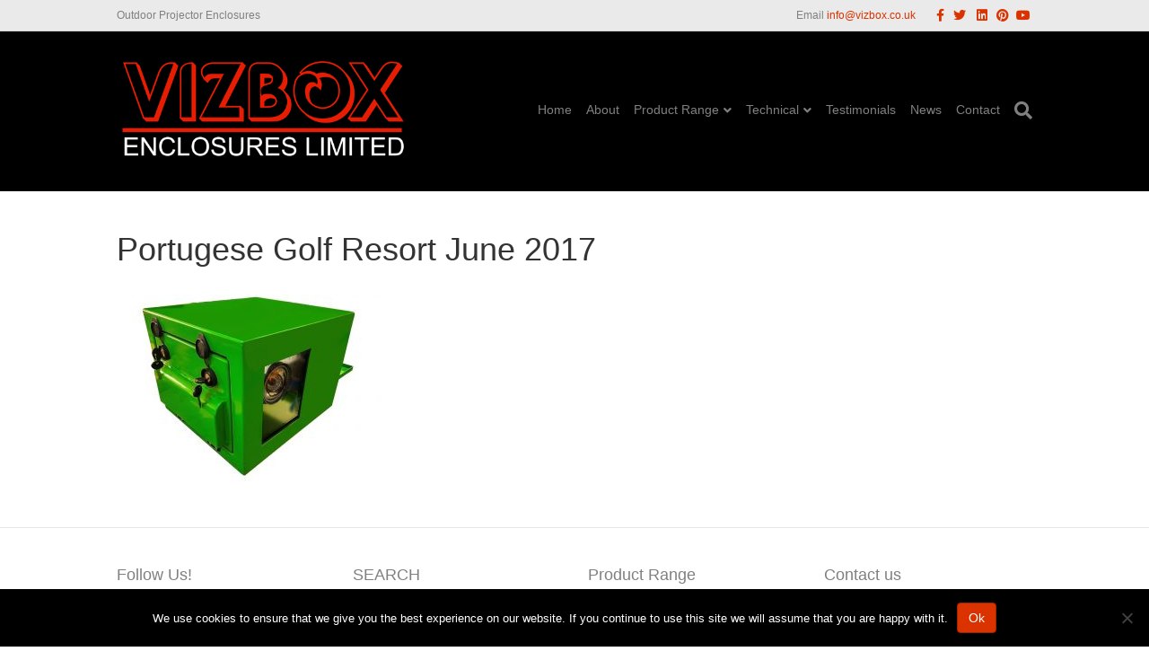

--- FILE ---
content_type: text/html; charset=UTF-8
request_url: https://www.projector-enclosures.co.uk/vizbox-enclosure-product-range/portugese-golf-resort-june-2017/
body_size: 56188
content:
<!DOCTYPE html>
<html dir="ltr" lang="en-US">
<head>
<meta charset="UTF-8" />
<meta name='viewport' content='width=device-width, initial-scale=1.0' />
<meta http-equiv='X-UA-Compatible' content='IE=edge' />
<link rel="profile" href="https://gmpg.org/xfn/11" />
<title>Portugese Golf Resort June 2017 | outdoor projector enclosures</title>
	<style>img:is([sizes="auto" i], [sizes^="auto," i]) { contain-intrinsic-size: 3000px 1500px }</style>
	
		<!-- All in One SEO 4.8.1.1 - aioseo.com -->
	<meta name="robots" content="max-image-preview:large" />
	<link rel="canonical" href="https://www.projector-enclosures.co.uk/vizbox-enclosure-product-range/portugese-golf-resort-june-2017/" />
	<meta name="generator" content="All in One SEO (AIOSEO) 4.8.1.1" />
		<script type="application/ld+json" class="aioseo-schema">
			{"@context":"https:\/\/schema.org","@graph":[{"@type":"BreadcrumbList","@id":"https:\/\/www.projector-enclosures.co.uk\/vizbox-enclosure-product-range\/portugese-golf-resort-june-2017\/#breadcrumblist","itemListElement":[{"@type":"ListItem","@id":"https:\/\/www.projector-enclosures.co.uk\/#listItem","position":1,"name":"Home","item":"https:\/\/www.projector-enclosures.co.uk\/","nextItem":{"@type":"ListItem","@id":"https:\/\/www.projector-enclosures.co.uk\/vizbox-enclosure-product-range\/portugese-golf-resort-june-2017\/#listItem","name":"Portugese Golf Resort June 2017"}},{"@type":"ListItem","@id":"https:\/\/www.projector-enclosures.co.uk\/vizbox-enclosure-product-range\/portugese-golf-resort-june-2017\/#listItem","position":2,"name":"Portugese Golf Resort June 2017","previousItem":{"@type":"ListItem","@id":"https:\/\/www.projector-enclosures.co.uk\/#listItem","name":"Home"}}]},{"@type":"ItemPage","@id":"https:\/\/www.projector-enclosures.co.uk\/vizbox-enclosure-product-range\/portugese-golf-resort-june-2017\/#itempage","url":"https:\/\/www.projector-enclosures.co.uk\/vizbox-enclosure-product-range\/portugese-golf-resort-june-2017\/","name":"Portugese Golf Resort June 2017 | outdoor projector enclosures","inLanguage":"en-US","isPartOf":{"@id":"https:\/\/www.projector-enclosures.co.uk\/#website"},"breadcrumb":{"@id":"https:\/\/www.projector-enclosures.co.uk\/vizbox-enclosure-product-range\/portugese-golf-resort-june-2017\/#breadcrumblist"},"author":{"@id":"https:\/\/www.projector-enclosures.co.uk\/author\/luna\/#author"},"creator":{"@id":"https:\/\/www.projector-enclosures.co.uk\/author\/luna\/#author"},"datePublished":"2018-03-15T23:03:43+00:00","dateModified":"2018-04-08T21:26:27+00:00"},{"@type":"Organization","@id":"https:\/\/www.projector-enclosures.co.uk\/#organization","name":"Vizbox Enclosures Limited","description":"Outdoor Projector Enclosures","url":"https:\/\/www.projector-enclosures.co.uk\/"},{"@type":"Person","@id":"https:\/\/www.projector-enclosures.co.uk\/author\/luna\/#author","url":"https:\/\/www.projector-enclosures.co.uk\/author\/luna\/","name":"Suzi Powell","image":{"@type":"ImageObject","@id":"https:\/\/www.projector-enclosures.co.uk\/vizbox-enclosure-product-range\/portugese-golf-resort-june-2017\/#authorImage","url":"https:\/\/secure.gravatar.com\/avatar\/e0c0f3ec345b72fa126df86f08e54ca67922abfb3b85afa3542bd91172d4b44b?s=96&d=mm&r=g","width":96,"height":96,"caption":"Suzi Powell"}},{"@type":"WebSite","@id":"https:\/\/www.projector-enclosures.co.uk\/#website","url":"https:\/\/www.projector-enclosures.co.uk\/","name":"Vizbox Enclosures Limited","description":"Outdoor Projector Enclosures","inLanguage":"en-US","publisher":{"@id":"https:\/\/www.projector-enclosures.co.uk\/#organization"}}]}
		</script>
		<!-- All in One SEO -->

<link rel="alternate" type="application/rss+xml" title="Vizbox Enclosures Limited &raquo; Feed" href="https://www.projector-enclosures.co.uk/feed/" />
<script type="text/javascript">
/* <![CDATA[ */
window._wpemojiSettings = {"baseUrl":"https:\/\/s.w.org\/images\/core\/emoji\/16.0.1\/72x72\/","ext":".png","svgUrl":"https:\/\/s.w.org\/images\/core\/emoji\/16.0.1\/svg\/","svgExt":".svg","source":{"concatemoji":"https:\/\/www.projector-enclosures.co.uk\/wp-includes\/js\/wp-emoji-release.min.js?ver=e75c71b07215721c99d415021eb2d633"}};
/*! This file is auto-generated */
!function(s,n){var o,i,e;function c(e){try{var t={supportTests:e,timestamp:(new Date).valueOf()};sessionStorage.setItem(o,JSON.stringify(t))}catch(e){}}function p(e,t,n){e.clearRect(0,0,e.canvas.width,e.canvas.height),e.fillText(t,0,0);var t=new Uint32Array(e.getImageData(0,0,e.canvas.width,e.canvas.height).data),a=(e.clearRect(0,0,e.canvas.width,e.canvas.height),e.fillText(n,0,0),new Uint32Array(e.getImageData(0,0,e.canvas.width,e.canvas.height).data));return t.every(function(e,t){return e===a[t]})}function u(e,t){e.clearRect(0,0,e.canvas.width,e.canvas.height),e.fillText(t,0,0);for(var n=e.getImageData(16,16,1,1),a=0;a<n.data.length;a++)if(0!==n.data[a])return!1;return!0}function f(e,t,n,a){switch(t){case"flag":return n(e,"\ud83c\udff3\ufe0f\u200d\u26a7\ufe0f","\ud83c\udff3\ufe0f\u200b\u26a7\ufe0f")?!1:!n(e,"\ud83c\udde8\ud83c\uddf6","\ud83c\udde8\u200b\ud83c\uddf6")&&!n(e,"\ud83c\udff4\udb40\udc67\udb40\udc62\udb40\udc65\udb40\udc6e\udb40\udc67\udb40\udc7f","\ud83c\udff4\u200b\udb40\udc67\u200b\udb40\udc62\u200b\udb40\udc65\u200b\udb40\udc6e\u200b\udb40\udc67\u200b\udb40\udc7f");case"emoji":return!a(e,"\ud83e\udedf")}return!1}function g(e,t,n,a){var r="undefined"!=typeof WorkerGlobalScope&&self instanceof WorkerGlobalScope?new OffscreenCanvas(300,150):s.createElement("canvas"),o=r.getContext("2d",{willReadFrequently:!0}),i=(o.textBaseline="top",o.font="600 32px Arial",{});return e.forEach(function(e){i[e]=t(o,e,n,a)}),i}function t(e){var t=s.createElement("script");t.src=e,t.defer=!0,s.head.appendChild(t)}"undefined"!=typeof Promise&&(o="wpEmojiSettingsSupports",i=["flag","emoji"],n.supports={everything:!0,everythingExceptFlag:!0},e=new Promise(function(e){s.addEventListener("DOMContentLoaded",e,{once:!0})}),new Promise(function(t){var n=function(){try{var e=JSON.parse(sessionStorage.getItem(o));if("object"==typeof e&&"number"==typeof e.timestamp&&(new Date).valueOf()<e.timestamp+604800&&"object"==typeof e.supportTests)return e.supportTests}catch(e){}return null}();if(!n){if("undefined"!=typeof Worker&&"undefined"!=typeof OffscreenCanvas&&"undefined"!=typeof URL&&URL.createObjectURL&&"undefined"!=typeof Blob)try{var e="postMessage("+g.toString()+"("+[JSON.stringify(i),f.toString(),p.toString(),u.toString()].join(",")+"));",a=new Blob([e],{type:"text/javascript"}),r=new Worker(URL.createObjectURL(a),{name:"wpTestEmojiSupports"});return void(r.onmessage=function(e){c(n=e.data),r.terminate(),t(n)})}catch(e){}c(n=g(i,f,p,u))}t(n)}).then(function(e){for(var t in e)n.supports[t]=e[t],n.supports.everything=n.supports.everything&&n.supports[t],"flag"!==t&&(n.supports.everythingExceptFlag=n.supports.everythingExceptFlag&&n.supports[t]);n.supports.everythingExceptFlag=n.supports.everythingExceptFlag&&!n.supports.flag,n.DOMReady=!1,n.readyCallback=function(){n.DOMReady=!0}}).then(function(){return e}).then(function(){var e;n.supports.everything||(n.readyCallback(),(e=n.source||{}).concatemoji?t(e.concatemoji):e.wpemoji&&e.twemoji&&(t(e.twemoji),t(e.wpemoji)))}))}((window,document),window._wpemojiSettings);
/* ]]> */
</script>
<link rel='stylesheet' id='cuar.frontend-css' href='https://www.projector-enclosures.co.uk/wp-content/plugins/customer-area/skins/frontend/master-dark/assets/css/styles.min.css?ver=7.10.6' type='text/css' media='all' />
<style id='wp-emoji-styles-inline-css' type='text/css'>

	img.wp-smiley, img.emoji {
		display: inline !important;
		border: none !important;
		box-shadow: none !important;
		height: 1em !important;
		width: 1em !important;
		margin: 0 0.07em !important;
		vertical-align: -0.1em !important;
		background: none !important;
		padding: 0 !important;
	}
</style>
<link rel='stylesheet' id='wp-block-library-css' href='https://www.projector-enclosures.co.uk/wp-includes/css/dist/block-library/style.min.css?ver=e75c71b07215721c99d415021eb2d633' type='text/css' media='all' />
<style id='wp-block-library-theme-inline-css' type='text/css'>
.wp-block-audio :where(figcaption){color:#555;font-size:13px;text-align:center}.is-dark-theme .wp-block-audio :where(figcaption){color:#ffffffa6}.wp-block-audio{margin:0 0 1em}.wp-block-code{border:1px solid #ccc;border-radius:4px;font-family:Menlo,Consolas,monaco,monospace;padding:.8em 1em}.wp-block-embed :where(figcaption){color:#555;font-size:13px;text-align:center}.is-dark-theme .wp-block-embed :where(figcaption){color:#ffffffa6}.wp-block-embed{margin:0 0 1em}.blocks-gallery-caption{color:#555;font-size:13px;text-align:center}.is-dark-theme .blocks-gallery-caption{color:#ffffffa6}:root :where(.wp-block-image figcaption){color:#555;font-size:13px;text-align:center}.is-dark-theme :root :where(.wp-block-image figcaption){color:#ffffffa6}.wp-block-image{margin:0 0 1em}.wp-block-pullquote{border-bottom:4px solid;border-top:4px solid;color:currentColor;margin-bottom:1.75em}.wp-block-pullquote cite,.wp-block-pullquote footer,.wp-block-pullquote__citation{color:currentColor;font-size:.8125em;font-style:normal;text-transform:uppercase}.wp-block-quote{border-left:.25em solid;margin:0 0 1.75em;padding-left:1em}.wp-block-quote cite,.wp-block-quote footer{color:currentColor;font-size:.8125em;font-style:normal;position:relative}.wp-block-quote:where(.has-text-align-right){border-left:none;border-right:.25em solid;padding-left:0;padding-right:1em}.wp-block-quote:where(.has-text-align-center){border:none;padding-left:0}.wp-block-quote.is-large,.wp-block-quote.is-style-large,.wp-block-quote:where(.is-style-plain){border:none}.wp-block-search .wp-block-search__label{font-weight:700}.wp-block-search__button{border:1px solid #ccc;padding:.375em .625em}:where(.wp-block-group.has-background){padding:1.25em 2.375em}.wp-block-separator.has-css-opacity{opacity:.4}.wp-block-separator{border:none;border-bottom:2px solid;margin-left:auto;margin-right:auto}.wp-block-separator.has-alpha-channel-opacity{opacity:1}.wp-block-separator:not(.is-style-wide):not(.is-style-dots){width:100px}.wp-block-separator.has-background:not(.is-style-dots){border-bottom:none;height:1px}.wp-block-separator.has-background:not(.is-style-wide):not(.is-style-dots){height:2px}.wp-block-table{margin:0 0 1em}.wp-block-table td,.wp-block-table th{word-break:normal}.wp-block-table :where(figcaption){color:#555;font-size:13px;text-align:center}.is-dark-theme .wp-block-table :where(figcaption){color:#ffffffa6}.wp-block-video :where(figcaption){color:#555;font-size:13px;text-align:center}.is-dark-theme .wp-block-video :where(figcaption){color:#ffffffa6}.wp-block-video{margin:0 0 1em}:root :where(.wp-block-template-part.has-background){margin-bottom:0;margin-top:0;padding:1.25em 2.375em}
</style>
<style id='classic-theme-styles-inline-css' type='text/css'>
/*! This file is auto-generated */
.wp-block-button__link{color:#fff;background-color:#32373c;border-radius:9999px;box-shadow:none;text-decoration:none;padding:calc(.667em + 2px) calc(1.333em + 2px);font-size:1.125em}.wp-block-file__button{background:#32373c;color:#fff;text-decoration:none}
</style>
<style id='global-styles-inline-css' type='text/css'>
:root{--wp--preset--aspect-ratio--square: 1;--wp--preset--aspect-ratio--4-3: 4/3;--wp--preset--aspect-ratio--3-4: 3/4;--wp--preset--aspect-ratio--3-2: 3/2;--wp--preset--aspect-ratio--2-3: 2/3;--wp--preset--aspect-ratio--16-9: 16/9;--wp--preset--aspect-ratio--9-16: 9/16;--wp--preset--color--black: #000000;--wp--preset--color--cyan-bluish-gray: #abb8c3;--wp--preset--color--white: #ffffff;--wp--preset--color--pale-pink: #f78da7;--wp--preset--color--vivid-red: #cf2e2e;--wp--preset--color--luminous-vivid-orange: #ff6900;--wp--preset--color--luminous-vivid-amber: #fcb900;--wp--preset--color--light-green-cyan: #7bdcb5;--wp--preset--color--vivid-green-cyan: #00d084;--wp--preset--color--pale-cyan-blue: #8ed1fc;--wp--preset--color--vivid-cyan-blue: #0693e3;--wp--preset--color--vivid-purple: #9b51e0;--wp--preset--gradient--vivid-cyan-blue-to-vivid-purple: linear-gradient(135deg,rgba(6,147,227,1) 0%,rgb(155,81,224) 100%);--wp--preset--gradient--light-green-cyan-to-vivid-green-cyan: linear-gradient(135deg,rgb(122,220,180) 0%,rgb(0,208,130) 100%);--wp--preset--gradient--luminous-vivid-amber-to-luminous-vivid-orange: linear-gradient(135deg,rgba(252,185,0,1) 0%,rgba(255,105,0,1) 100%);--wp--preset--gradient--luminous-vivid-orange-to-vivid-red: linear-gradient(135deg,rgba(255,105,0,1) 0%,rgb(207,46,46) 100%);--wp--preset--gradient--very-light-gray-to-cyan-bluish-gray: linear-gradient(135deg,rgb(238,238,238) 0%,rgb(169,184,195) 100%);--wp--preset--gradient--cool-to-warm-spectrum: linear-gradient(135deg,rgb(74,234,220) 0%,rgb(151,120,209) 20%,rgb(207,42,186) 40%,rgb(238,44,130) 60%,rgb(251,105,98) 80%,rgb(254,248,76) 100%);--wp--preset--gradient--blush-light-purple: linear-gradient(135deg,rgb(255,206,236) 0%,rgb(152,150,240) 100%);--wp--preset--gradient--blush-bordeaux: linear-gradient(135deg,rgb(254,205,165) 0%,rgb(254,45,45) 50%,rgb(107,0,62) 100%);--wp--preset--gradient--luminous-dusk: linear-gradient(135deg,rgb(255,203,112) 0%,rgb(199,81,192) 50%,rgb(65,88,208) 100%);--wp--preset--gradient--pale-ocean: linear-gradient(135deg,rgb(255,245,203) 0%,rgb(182,227,212) 50%,rgb(51,167,181) 100%);--wp--preset--gradient--electric-grass: linear-gradient(135deg,rgb(202,248,128) 0%,rgb(113,206,126) 100%);--wp--preset--gradient--midnight: linear-gradient(135deg,rgb(2,3,129) 0%,rgb(40,116,252) 100%);--wp--preset--font-size--small: 13px;--wp--preset--font-size--medium: 20px;--wp--preset--font-size--large: 36px;--wp--preset--font-size--x-large: 42px;--wp--preset--spacing--20: 0.44rem;--wp--preset--spacing--30: 0.67rem;--wp--preset--spacing--40: 1rem;--wp--preset--spacing--50: 1.5rem;--wp--preset--spacing--60: 2.25rem;--wp--preset--spacing--70: 3.38rem;--wp--preset--spacing--80: 5.06rem;--wp--preset--shadow--natural: 6px 6px 9px rgba(0, 0, 0, 0.2);--wp--preset--shadow--deep: 12px 12px 50px rgba(0, 0, 0, 0.4);--wp--preset--shadow--sharp: 6px 6px 0px rgba(0, 0, 0, 0.2);--wp--preset--shadow--outlined: 6px 6px 0px -3px rgba(255, 255, 255, 1), 6px 6px rgba(0, 0, 0, 1);--wp--preset--shadow--crisp: 6px 6px 0px rgba(0, 0, 0, 1);}:where(.is-layout-flex){gap: 0.5em;}:where(.is-layout-grid){gap: 0.5em;}body .is-layout-flex{display: flex;}.is-layout-flex{flex-wrap: wrap;align-items: center;}.is-layout-flex > :is(*, div){margin: 0;}body .is-layout-grid{display: grid;}.is-layout-grid > :is(*, div){margin: 0;}:where(.wp-block-columns.is-layout-flex){gap: 2em;}:where(.wp-block-columns.is-layout-grid){gap: 2em;}:where(.wp-block-post-template.is-layout-flex){gap: 1.25em;}:where(.wp-block-post-template.is-layout-grid){gap: 1.25em;}.has-black-color{color: var(--wp--preset--color--black) !important;}.has-cyan-bluish-gray-color{color: var(--wp--preset--color--cyan-bluish-gray) !important;}.has-white-color{color: var(--wp--preset--color--white) !important;}.has-pale-pink-color{color: var(--wp--preset--color--pale-pink) !important;}.has-vivid-red-color{color: var(--wp--preset--color--vivid-red) !important;}.has-luminous-vivid-orange-color{color: var(--wp--preset--color--luminous-vivid-orange) !important;}.has-luminous-vivid-amber-color{color: var(--wp--preset--color--luminous-vivid-amber) !important;}.has-light-green-cyan-color{color: var(--wp--preset--color--light-green-cyan) !important;}.has-vivid-green-cyan-color{color: var(--wp--preset--color--vivid-green-cyan) !important;}.has-pale-cyan-blue-color{color: var(--wp--preset--color--pale-cyan-blue) !important;}.has-vivid-cyan-blue-color{color: var(--wp--preset--color--vivid-cyan-blue) !important;}.has-vivid-purple-color{color: var(--wp--preset--color--vivid-purple) !important;}.has-black-background-color{background-color: var(--wp--preset--color--black) !important;}.has-cyan-bluish-gray-background-color{background-color: var(--wp--preset--color--cyan-bluish-gray) !important;}.has-white-background-color{background-color: var(--wp--preset--color--white) !important;}.has-pale-pink-background-color{background-color: var(--wp--preset--color--pale-pink) !important;}.has-vivid-red-background-color{background-color: var(--wp--preset--color--vivid-red) !important;}.has-luminous-vivid-orange-background-color{background-color: var(--wp--preset--color--luminous-vivid-orange) !important;}.has-luminous-vivid-amber-background-color{background-color: var(--wp--preset--color--luminous-vivid-amber) !important;}.has-light-green-cyan-background-color{background-color: var(--wp--preset--color--light-green-cyan) !important;}.has-vivid-green-cyan-background-color{background-color: var(--wp--preset--color--vivid-green-cyan) !important;}.has-pale-cyan-blue-background-color{background-color: var(--wp--preset--color--pale-cyan-blue) !important;}.has-vivid-cyan-blue-background-color{background-color: var(--wp--preset--color--vivid-cyan-blue) !important;}.has-vivid-purple-background-color{background-color: var(--wp--preset--color--vivid-purple) !important;}.has-black-border-color{border-color: var(--wp--preset--color--black) !important;}.has-cyan-bluish-gray-border-color{border-color: var(--wp--preset--color--cyan-bluish-gray) !important;}.has-white-border-color{border-color: var(--wp--preset--color--white) !important;}.has-pale-pink-border-color{border-color: var(--wp--preset--color--pale-pink) !important;}.has-vivid-red-border-color{border-color: var(--wp--preset--color--vivid-red) !important;}.has-luminous-vivid-orange-border-color{border-color: var(--wp--preset--color--luminous-vivid-orange) !important;}.has-luminous-vivid-amber-border-color{border-color: var(--wp--preset--color--luminous-vivid-amber) !important;}.has-light-green-cyan-border-color{border-color: var(--wp--preset--color--light-green-cyan) !important;}.has-vivid-green-cyan-border-color{border-color: var(--wp--preset--color--vivid-green-cyan) !important;}.has-pale-cyan-blue-border-color{border-color: var(--wp--preset--color--pale-cyan-blue) !important;}.has-vivid-cyan-blue-border-color{border-color: var(--wp--preset--color--vivid-cyan-blue) !important;}.has-vivid-purple-border-color{border-color: var(--wp--preset--color--vivid-purple) !important;}.has-vivid-cyan-blue-to-vivid-purple-gradient-background{background: var(--wp--preset--gradient--vivid-cyan-blue-to-vivid-purple) !important;}.has-light-green-cyan-to-vivid-green-cyan-gradient-background{background: var(--wp--preset--gradient--light-green-cyan-to-vivid-green-cyan) !important;}.has-luminous-vivid-amber-to-luminous-vivid-orange-gradient-background{background: var(--wp--preset--gradient--luminous-vivid-amber-to-luminous-vivid-orange) !important;}.has-luminous-vivid-orange-to-vivid-red-gradient-background{background: var(--wp--preset--gradient--luminous-vivid-orange-to-vivid-red) !important;}.has-very-light-gray-to-cyan-bluish-gray-gradient-background{background: var(--wp--preset--gradient--very-light-gray-to-cyan-bluish-gray) !important;}.has-cool-to-warm-spectrum-gradient-background{background: var(--wp--preset--gradient--cool-to-warm-spectrum) !important;}.has-blush-light-purple-gradient-background{background: var(--wp--preset--gradient--blush-light-purple) !important;}.has-blush-bordeaux-gradient-background{background: var(--wp--preset--gradient--blush-bordeaux) !important;}.has-luminous-dusk-gradient-background{background: var(--wp--preset--gradient--luminous-dusk) !important;}.has-pale-ocean-gradient-background{background: var(--wp--preset--gradient--pale-ocean) !important;}.has-electric-grass-gradient-background{background: var(--wp--preset--gradient--electric-grass) !important;}.has-midnight-gradient-background{background: var(--wp--preset--gradient--midnight) !important;}.has-small-font-size{font-size: var(--wp--preset--font-size--small) !important;}.has-medium-font-size{font-size: var(--wp--preset--font-size--medium) !important;}.has-large-font-size{font-size: var(--wp--preset--font-size--large) !important;}.has-x-large-font-size{font-size: var(--wp--preset--font-size--x-large) !important;}
:where(.wp-block-post-template.is-layout-flex){gap: 1.25em;}:where(.wp-block-post-template.is-layout-grid){gap: 1.25em;}
:where(.wp-block-columns.is-layout-flex){gap: 2em;}:where(.wp-block-columns.is-layout-grid){gap: 2em;}
:root :where(.wp-block-pullquote){font-size: 1.5em;line-height: 1.6;}
</style>
<link rel='stylesheet' id='cookie-notice-front-css' href='https://www.projector-enclosures.co.uk/wp-content/plugins/cookie-notice/css/front.min.css?ver=2.5.7' type='text/css' media='all' />
<link rel='stylesheet' id='bbhf-style-css' href='https://www.projector-enclosures.co.uk/wp-content/plugins/bb-header-footer/assets/css/bb-header-footer.css?ver=1.2.3' type='text/css' media='all' />
<link rel='stylesheet' id='jquery-magnificpopup-css' href='https://www.projector-enclosures.co.uk/wp-content/plugins/bb-plugin/css/jquery.magnificpopup.min.css?ver=2.4.1.3' type='text/css' media='all' />
<link rel='stylesheet' id='font-awesome-5-css' href='https://www.projector-enclosures.co.uk/wp-content/plugins/bb-plugin/fonts/fontawesome/5.15.1/css/all.min.css?ver=2.4.1.3' type='text/css' media='all' />
<link rel='stylesheet' id='bootstrap-css' href='https://www.projector-enclosures.co.uk/wp-content/themes/bb-theme/css/bootstrap.min.css?ver=1.7.5' type='text/css' media='all' />
<link rel='stylesheet' id='fl-automator-skin-css' href='https://www.projector-enclosures.co.uk/wp-content/uploads/bb-theme/skin-68121238d392a.css?ver=1.7.5' type='text/css' media='all' />
<link rel='stylesheet' id='fl-child-theme-css' href='https://www.projector-enclosures.co.uk/wp-content/themes/bb-theme-child/style.css?ver=e75c71b07215721c99d415021eb2d633' type='text/css' media='all' />
<script type="text/javascript" id="cookie-notice-front-js-before">
/* <![CDATA[ */
var cnArgs = {"ajaxUrl":"https:\/\/www.projector-enclosures.co.uk\/wp-admin\/admin-ajax.php","nonce":"873f10965f","hideEffect":"fade","position":"bottom","onScroll":false,"onScrollOffset":100,"onClick":false,"cookieName":"cookie_notice_accepted","cookieTime":2592000,"cookieTimeRejected":2592000,"globalCookie":false,"redirection":false,"cache":false,"revokeCookies":false,"revokeCookiesOpt":"automatic"};
/* ]]> */
</script>
<script type="text/javascript" src="https://www.projector-enclosures.co.uk/wp-content/plugins/cookie-notice/js/front.min.js?ver=2.5.7" id="cookie-notice-front-js"></script>
<script type="text/javascript" id="jquery-core-js-extra">
/* <![CDATA[ */
var uabb = {"ajax_url":"https:\/\/www.projector-enclosures.co.uk\/wp-admin\/admin-ajax.php"};
/* ]]> */
</script>
<script type="text/javascript" src="https://www.projector-enclosures.co.uk/wp-includes/js/jquery/jquery.min.js?ver=3.7.1" id="jquery-core-js"></script>
<script type="text/javascript" src="https://www.projector-enclosures.co.uk/wp-includes/js/jquery/jquery-migrate.min.js?ver=3.4.1" id="jquery-migrate-js"></script>
<link rel="https://api.w.org/" href="https://www.projector-enclosures.co.uk/wp-json/" /><link rel="alternate" title="JSON" type="application/json" href="https://www.projector-enclosures.co.uk/wp-json/wp/v2/media/693" /><link rel="EditURI" type="application/rsd+xml" title="RSD" href="https://www.projector-enclosures.co.uk/xmlrpc.php?rsd" />

<link rel='shortlink' href='https://www.projector-enclosures.co.uk/?p=693' />
<link rel="alternate" title="oEmbed (JSON)" type="application/json+oembed" href="https://www.projector-enclosures.co.uk/wp-json/oembed/1.0/embed?url=https%3A%2F%2Fwww.projector-enclosures.co.uk%2Fvizbox-enclosure-product-range%2Fportugese-golf-resort-june-2017%2F" />
<link rel="alternate" title="oEmbed (XML)" type="text/xml+oembed" href="https://www.projector-enclosures.co.uk/wp-json/oembed/1.0/embed?url=https%3A%2F%2Fwww.projector-enclosures.co.uk%2Fvizbox-enclosure-product-range%2Fportugese-golf-resort-june-2017%2F&#038;format=xml" />
<script type="text/javascript">
(function(url){
	if(/(?:Chrome\/26\.0\.1410\.63 Safari\/537\.31|WordfenceTestMonBot)/.test(navigator.userAgent)){ return; }
	var addEvent = function(evt, handler) {
		if (window.addEventListener) {
			document.addEventListener(evt, handler, false);
		} else if (window.attachEvent) {
			document.attachEvent('on' + evt, handler);
		}
	};
	var removeEvent = function(evt, handler) {
		if (window.removeEventListener) {
			document.removeEventListener(evt, handler, false);
		} else if (window.detachEvent) {
			document.detachEvent('on' + evt, handler);
		}
	};
	var evts = 'contextmenu dblclick drag dragend dragenter dragleave dragover dragstart drop keydown keypress keyup mousedown mousemove mouseout mouseover mouseup mousewheel scroll'.split(' ');
	var logHuman = function() {
		if (window.wfLogHumanRan) { return; }
		window.wfLogHumanRan = true;
		var wfscr = document.createElement('script');
		wfscr.type = 'text/javascript';
		wfscr.async = true;
		wfscr.src = url + '&r=' + Math.random();
		(document.getElementsByTagName('head')[0]||document.getElementsByTagName('body')[0]).appendChild(wfscr);
		for (var i = 0; i < evts.length; i++) {
			removeEvent(evts[i], logHuman);
		}
	};
	for (var i = 0; i < evts.length; i++) {
		addEvent(evts[i], logHuman);
	}
})('//www.projector-enclosures.co.uk/?wordfence_lh=1&hid=C36E3898F0FB9139F3B2DF542A2A98B6');
</script><link rel="icon" href="https://www.projector-enclosures.co.uk/wp-content/uploads/2018/03/cropped-favison-on-ebf709-32x32.jpg" sizes="32x32" />
<link rel="icon" href="https://www.projector-enclosures.co.uk/wp-content/uploads/2018/03/cropped-favison-on-ebf709-192x192.jpg" sizes="192x192" />
<link rel="apple-touch-icon" href="https://www.projector-enclosures.co.uk/wp-content/uploads/2018/03/cropped-favison-on-ebf709-180x180.jpg" />
<meta name="msapplication-TileImage" content="https://www.projector-enclosures.co.uk/wp-content/uploads/2018/03/cropped-favison-on-ebf709-270x270.jpg" />
		<style type="text/css" id="wp-custom-css">
			.fl-block-overlay-active .fl-row-content {
  z-index: 100007 !important;
}		</style>
		</head>
<body data-rsssl=1 class="attachment wp-singular attachment-template-default attachmentid-693 attachment-jpeg wp-theme-bb-theme wp-child-theme-bb-theme-child cookies-not-set customer-area-active dhf-template-beaver-builder-theme dhf-stylesheet-bb-theme-child fl-framework-bootstrap fl-preset-default fl-full-width fl-scroll-to-top fl-search-active fl-submenu-indicator fl-submenu-toggle fl-nav-collapse-menu" itemscope="itemscope" itemtype="https://schema.org/WebPage">
<a aria-label="Skip to content" class="fl-screen-reader-text" href="#fl-main-content">Skip to content</a><div class="fl-page">
	<header class="fl-page-header fl-page-header-fixed fl-page-nav-right fl-page-nav-toggle-icon fl-page-nav-toggle-visible-medium-mobile"  role="banner">
	<div class="fl-page-header-wrap">
		<div class="fl-page-header-container container">
			<div class="fl-page-header-row row">
				<div class="col-sm-12 col-md-3 fl-page-logo-wrap">
					<div class="fl-page-header-logo">
						<a href="https://www.projector-enclosures.co.uk/"><img data-no-lazy="1" class="fl-logo-img" itemscope itemtype="https://schema.org/ImageObject" src="https://www.projector-enclosures.co.uk/wp-content/uploads/2018/03/logo-white-500-wide-300dpi.png" data-retina="" title="" alt="Vizbox Enclosures Limited" /><meta itemprop="name" content="Vizbox Enclosures Limited" /></a>
					</div>
				</div>
				<div class="col-sm-12 col-md-9 fl-page-fixed-nav-wrap">
					<div class="fl-page-nav-wrap">
						<nav class="fl-page-nav fl-nav navbar navbar-default navbar-expand-md" aria-label="Header Menu" role="navigation">
							<button type="button" class="navbar-toggle navbar-toggler" data-toggle="collapse" data-target=".fl-page-nav-collapse">
								<span><i class="fas fa-bars" aria-hidden="true"></i><span class="sr-only">Menu</span></span>
							</button>
							<div class="fl-page-nav-collapse collapse navbar-collapse">
								<ul id="menu-menu-1" class="nav navbar-nav navbar-right menu fl-theme-menu"><li id="menu-item-44" class="menu-item menu-item-type-custom menu-item-object-custom menu-item-home menu-item-44 nav-item"><a href="https://www.projector-enclosures.co.uk/" class="nav-link">Home</a></li>
<li id="menu-item-133" class="menu-item menu-item-type-post_type menu-item-object-page menu-item-133 nav-item"><a href="https://www.projector-enclosures.co.uk/about-vizbox-enclosures-limited/" class="nav-link">About</a></li>
<li id="menu-item-1548" class="menu-item menu-item-type-post_type menu-item-object-page menu-item-has-children menu-item-1548 nav-item"><a href="https://www.projector-enclosures.co.uk/product-range/" class="nav-link">Product Range</a><div class="fl-submenu-icon-wrap"><span class="fl-submenu-toggle-icon"></span></div>
<ul class="sub-menu">
	<li id="menu-item-1634" class="menu-item menu-item-type-post_type menu-item-object-page menu-item-1634 nav-item"><a href="https://www.projector-enclosures.co.uk/outdoor-projector-enclosures/" class="nav-link">Outdoor Projector Enclosures</a></li>
	<li id="menu-item-1916" class="menu-item menu-item-type-post_type menu-item-object-page menu-item-1916 nav-item"><a href="https://www.projector-enclosures.co.uk/outdoor-projector-cabins/" class="nav-link">Outdoor Projector Cabins</a></li>
	<li id="menu-item-1637" class="menu-item menu-item-type-post_type menu-item-object-page menu-item-1637 nav-item"><a href="https://www.projector-enclosures.co.uk/hazardous-environment-enclosures/" class="nav-link">Hazardous Environment Enclosures</a></li>
	<li id="menu-item-1640" class="menu-item menu-item-type-post_type menu-item-object-page menu-item-1640 nav-item"><a href="https://www.projector-enclosures.co.uk/high-humidity-cave-systems-underground/" class="nav-link">High Humidity – Cave Systems/Underground</a></li>
	<li id="menu-item-1643" class="menu-item menu-item-type-post_type menu-item-object-page menu-item-1643 nav-item"><a href="https://www.projector-enclosures.co.uk/swimming-pool-hydrotherapy-enclosures/" class="nav-link">High Humidity – Swimming Pool / Spa / Hydrotherapy Enclosures</a></li>
	<li id="menu-item-1644" class="menu-item menu-item-type-post_type menu-item-object-page menu-item-1644 nav-item"><a href="https://www.projector-enclosures.co.uk/projector-silencers-quiet-enclosures/" class="nav-link">Projector Silencers / Quiet Enclosures</a></li>
	<li id="menu-item-1641" class="menu-item menu-item-type-post_type menu-item-object-page menu-item-1641 nav-item"><a href="https://www.projector-enclosures.co.uk/vb247-remote-control-system/" class="nav-link">VB247 Remote Control System</a></li>
	<li id="menu-item-1859" class="menu-item menu-item-type-post_type menu-item-object-page menu-item-1859 nav-item"><a href="https://www.projector-enclosures.co.uk/projector-flight-cases/" class="nav-link">Projector Flight Cases</a></li>
	<li id="menu-item-1642" class="menu-item menu-item-type-post_type menu-item-object-page menu-item-1642 nav-item"><a href="https://www.projector-enclosures.co.uk/airfusion-projector-enclosures/" class="nav-link">AirFusion</a></li>
	<li id="menu-item-1639" class="menu-item menu-item-type-post_type menu-item-object-page menu-item-1639 nav-item"><a href="https://www.projector-enclosures.co.uk/projector-cradle-indoor-outdoor/" class="nav-link">Projector Cradles</a></li>
	<li id="menu-item-1645" class="menu-item menu-item-type-post_type menu-item-object-page menu-item-1645 nav-item"><a href="https://www.projector-enclosures.co.uk/projector-trolleys/" class="nav-link">Projector Trolleys</a></li>
	<li id="menu-item-1635" class="menu-item menu-item-type-post_type menu-item-object-page menu-item-1635 nav-item"><a href="https://www.projector-enclosures.co.uk/enclosure-plinths/" class="nav-link">Enclosure Plinths</a></li>
	<li id="menu-item-1646" class="menu-item menu-item-type-post_type menu-item-object-page menu-item-1646 nav-item"><a href="https://www.projector-enclosures.co.uk/outdoor-audio-visual-cabinets/" class="nav-link">Outdoor Audio Visual Cabinets</a></li>
	<li id="menu-item-1860" class="menu-item menu-item-type-post_type menu-item-object-page menu-item-1860 nav-item"><a href="https://www.projector-enclosures.co.uk/projector-flight-cases/" class="nav-link">Projector Flight Cases</a></li>
</ul>
</li>
<li id="menu-item-806" class="menu-item menu-item-type-custom menu-item-object-custom menu-item-has-children menu-item-806 nav-item"><a href="#" class="nav-link">Technical</a><div class="fl-submenu-icon-wrap"><span class="fl-submenu-toggle-icon"></span></div>
<ul class="sub-menu">
	<li id="menu-item-48" class="menu-item menu-item-type-post_type menu-item-object-page menu-item-48 nav-item"><a href="https://www.projector-enclosures.co.uk/media-extras/" class="nav-link">Design Options</a></li>
	<li id="menu-item-1142" class="menu-item menu-item-type-post_type menu-item-object-page menu-item-1142 nav-item"><a href="https://www.projector-enclosures.co.uk/mounting-options/" class="nav-link">Mounting Options</a></li>
	<li id="menu-item-49" class="menu-item menu-item-type-post_type menu-item-object-page menu-item-49 nav-item"><a href="https://www.projector-enclosures.co.uk/about-vizbox-outdoor-enclosures/" class="nav-link">Enclosure Features</a></li>
	<li id="menu-item-126" class="menu-item menu-item-type-post_type menu-item-object-page menu-item-126 nav-item"><a href="https://www.projector-enclosures.co.uk/about-vizbox-outdoor-enclosures/ip-ratings/" class="nav-link">IP Ratings</a></li>
	<li id="menu-item-810" class="menu-item menu-item-type-post_type menu-item-object-page menu-item-810 nav-item"><a href="https://www.projector-enclosures.co.uk/technical-support/" class="nav-link">Technical Support</a></li>
</ul>
</li>
<li id="menu-item-562" class="menu-item menu-item-type-post_type menu-item-object-page menu-item-562 nav-item"><a href="https://www.projector-enclosures.co.uk/client-feedback/" class="nav-link">Testimonials</a></li>
<li id="menu-item-47" class="menu-item menu-item-type-post_type menu-item-object-page menu-item-47 nav-item"><a href="https://www.projector-enclosures.co.uk/news/" class="nav-link">News</a></li>
<li id="menu-item-602" class="menu-item menu-item-type-post_type menu-item-object-page menu-item-602 nav-item"><a href="https://www.projector-enclosures.co.uk/contact-vizbox-enclosures/" class="nav-link">Contact</a></li>
</ul>							</div>
						</nav>
					</div>
				</div>
			</div>
		</div>
	</div>
</header><!-- .fl-page-header-fixed -->
<div class="fl-page-bar">
	<div class="fl-page-bar-container container">
		<div class="fl-page-bar-row row">
			<div class="col-sm-6 col-md-6 text-left clearfix"><div class="fl-page-bar-text fl-page-bar-text-1">Outdoor Projector Enclosures</div></div>			<div class="col-sm-6 col-md-6 text-right clearfix"><div class="fl-page-bar-text fl-page-bar-text-2">Email <a href="mailto:info@vizbox.co.uk">info@vizbox.co.uk</a></div>	<div class="fl-social-icons">
	<a href="https://www.facebook.com/VIZBOXprojectorenclosures" target="_blank" rel="noopener noreferrer"><span class="sr-only">Facebook</span><i aria-hidden="true" class="fab fa-facebook-f mono"></i></a><a href="https://twitter.com/projectorenc" target="_blank" rel="noopener noreferrer"><span class="sr-only">Twitter</span><i aria-hidden="true" class="fab fa-twitter mono"></i></a><a href="https://www.linkedin.com/company/vizbox-enclosures-limited" target="_blank" rel="noopener noreferrer"><span class="sr-only">Linkedin</span><i aria-hidden="true" class="fab fa-linkedin mono"></i></a><a href="https://www.pinterest.co.uk/vizbox/_created/" target="_blank" rel="noopener noreferrer"><span class="sr-only">Pinterest</span><i aria-hidden="true" class="fab fa-pinterest mono"></i></a><a href="https://www.youtube.com/@Projector-enclosuresCoUk/videos" target="_blank" rel="noopener noreferrer"><span class="sr-only">Youtube</span><i aria-hidden="true" class="fab fa-youtube mono"></i></a></div>
</div>		</div>
	</div>
</div><!-- .fl-page-bar -->
<header class="fl-page-header fl-page-header-primary fl-page-nav-right fl-page-nav-toggle-icon fl-page-nav-toggle-visible-medium-mobile" itemscope="itemscope" itemtype="https://schema.org/WPHeader"  role="banner">
	<div class="fl-page-header-wrap">
		<div class="fl-page-header-container container">
			<div class="fl-page-header-row row">
				<div class="col-sm-12 col-md-4 fl-page-header-logo-col">
					<div class="fl-page-header-logo" itemscope="itemscope" itemtype="https://schema.org/Organization">
						<a href="https://www.projector-enclosures.co.uk/" itemprop="url"><img data-no-lazy="1" class="fl-logo-img" itemscope itemtype="https://schema.org/ImageObject" src="https://www.projector-enclosures.co.uk/wp-content/uploads/2018/03/logo-white-500-wide-300dpi.png" data-retina="" title="" alt="Vizbox Enclosures Limited" /><meta itemprop="name" content="Vizbox Enclosures Limited" /></a>
											</div>
				</div>
				<div class="col-sm-12 col-md-8 fl-page-nav-col">
					<div class="fl-page-nav-wrap">
						<nav class="fl-page-nav fl-nav navbar navbar-default navbar-expand-md" aria-label="Header Menu" itemscope="itemscope" itemtype="https://schema.org/SiteNavigationElement" role="navigation">
							<button type="button" class="navbar-toggle navbar-toggler" data-toggle="collapse" data-target=".fl-page-nav-collapse">
								<span><i class="fas fa-bars" aria-hidden="true"></i><span class="sr-only">Menu</span></span>
							</button>
							<div class="fl-page-nav-collapse collapse navbar-collapse">
								<div class="fl-page-nav-search">
	<a href="javascript:void(0);" class="fas fa-search" aria-label="Search" aria-expanded="false" aria-haspopup="true" id='flsearchform'></a>
	<form method="get" role="search" aria-label="Search" action="https://www.projector-enclosures.co.uk/" title="Type and press Enter to search.">
		<input type="search" class="fl-search-input form-control" name="s" placeholder="Search" value="" aria-labelledby="flsearchform" />
	</form>
</div>
<ul id="menu-menu-2" class="nav navbar-nav navbar-right menu fl-theme-menu"><li class="menu-item menu-item-type-custom menu-item-object-custom menu-item-home menu-item-44 nav-item"><a href="https://www.projector-enclosures.co.uk/" class="nav-link">Home</a></li>
<li class="menu-item menu-item-type-post_type menu-item-object-page menu-item-133 nav-item"><a href="https://www.projector-enclosures.co.uk/about-vizbox-enclosures-limited/" class="nav-link">About</a></li>
<li class="menu-item menu-item-type-post_type menu-item-object-page menu-item-has-children menu-item-1548 nav-item"><a href="https://www.projector-enclosures.co.uk/product-range/" class="nav-link">Product Range</a><div class="fl-submenu-icon-wrap"><span class="fl-submenu-toggle-icon"></span></div>
<ul class="sub-menu">
	<li class="menu-item menu-item-type-post_type menu-item-object-page menu-item-1634 nav-item"><a href="https://www.projector-enclosures.co.uk/outdoor-projector-enclosures/" class="nav-link">Outdoor Projector Enclosures</a></li>
	<li class="menu-item menu-item-type-post_type menu-item-object-page menu-item-1916 nav-item"><a href="https://www.projector-enclosures.co.uk/outdoor-projector-cabins/" class="nav-link">Outdoor Projector Cabins</a></li>
	<li class="menu-item menu-item-type-post_type menu-item-object-page menu-item-1637 nav-item"><a href="https://www.projector-enclosures.co.uk/hazardous-environment-enclosures/" class="nav-link">Hazardous Environment Enclosures</a></li>
	<li class="menu-item menu-item-type-post_type menu-item-object-page menu-item-1640 nav-item"><a href="https://www.projector-enclosures.co.uk/high-humidity-cave-systems-underground/" class="nav-link">High Humidity – Cave Systems/Underground</a></li>
	<li class="menu-item menu-item-type-post_type menu-item-object-page menu-item-1643 nav-item"><a href="https://www.projector-enclosures.co.uk/swimming-pool-hydrotherapy-enclosures/" class="nav-link">High Humidity – Swimming Pool / Spa / Hydrotherapy Enclosures</a></li>
	<li class="menu-item menu-item-type-post_type menu-item-object-page menu-item-1644 nav-item"><a href="https://www.projector-enclosures.co.uk/projector-silencers-quiet-enclosures/" class="nav-link">Projector Silencers / Quiet Enclosures</a></li>
	<li class="menu-item menu-item-type-post_type menu-item-object-page menu-item-1641 nav-item"><a href="https://www.projector-enclosures.co.uk/vb247-remote-control-system/" class="nav-link">VB247 Remote Control System</a></li>
	<li class="menu-item menu-item-type-post_type menu-item-object-page menu-item-1859 nav-item"><a href="https://www.projector-enclosures.co.uk/projector-flight-cases/" class="nav-link">Projector Flight Cases</a></li>
	<li class="menu-item menu-item-type-post_type menu-item-object-page menu-item-1642 nav-item"><a href="https://www.projector-enclosures.co.uk/airfusion-projector-enclosures/" class="nav-link">AirFusion</a></li>
	<li class="menu-item menu-item-type-post_type menu-item-object-page menu-item-1639 nav-item"><a href="https://www.projector-enclosures.co.uk/projector-cradle-indoor-outdoor/" class="nav-link">Projector Cradles</a></li>
	<li class="menu-item menu-item-type-post_type menu-item-object-page menu-item-1645 nav-item"><a href="https://www.projector-enclosures.co.uk/projector-trolleys/" class="nav-link">Projector Trolleys</a></li>
	<li class="menu-item menu-item-type-post_type menu-item-object-page menu-item-1635 nav-item"><a href="https://www.projector-enclosures.co.uk/enclosure-plinths/" class="nav-link">Enclosure Plinths</a></li>
	<li class="menu-item menu-item-type-post_type menu-item-object-page menu-item-1646 nav-item"><a href="https://www.projector-enclosures.co.uk/outdoor-audio-visual-cabinets/" class="nav-link">Outdoor Audio Visual Cabinets</a></li>
	<li class="menu-item menu-item-type-post_type menu-item-object-page menu-item-1860 nav-item"><a href="https://www.projector-enclosures.co.uk/projector-flight-cases/" class="nav-link">Projector Flight Cases</a></li>
</ul>
</li>
<li class="menu-item menu-item-type-custom menu-item-object-custom menu-item-has-children menu-item-806 nav-item"><a href="#" class="nav-link">Technical</a><div class="fl-submenu-icon-wrap"><span class="fl-submenu-toggle-icon"></span></div>
<ul class="sub-menu">
	<li class="menu-item menu-item-type-post_type menu-item-object-page menu-item-48 nav-item"><a href="https://www.projector-enclosures.co.uk/media-extras/" class="nav-link">Design Options</a></li>
	<li class="menu-item menu-item-type-post_type menu-item-object-page menu-item-1142 nav-item"><a href="https://www.projector-enclosures.co.uk/mounting-options/" class="nav-link">Mounting Options</a></li>
	<li class="menu-item menu-item-type-post_type menu-item-object-page menu-item-49 nav-item"><a href="https://www.projector-enclosures.co.uk/about-vizbox-outdoor-enclosures/" class="nav-link">Enclosure Features</a></li>
	<li class="menu-item menu-item-type-post_type menu-item-object-page menu-item-126 nav-item"><a href="https://www.projector-enclosures.co.uk/about-vizbox-outdoor-enclosures/ip-ratings/" class="nav-link">IP Ratings</a></li>
	<li class="menu-item menu-item-type-post_type menu-item-object-page menu-item-810 nav-item"><a href="https://www.projector-enclosures.co.uk/technical-support/" class="nav-link">Technical Support</a></li>
</ul>
</li>
<li class="menu-item menu-item-type-post_type menu-item-object-page menu-item-562 nav-item"><a href="https://www.projector-enclosures.co.uk/client-feedback/" class="nav-link">Testimonials</a></li>
<li class="menu-item menu-item-type-post_type menu-item-object-page menu-item-47 nav-item"><a href="https://www.projector-enclosures.co.uk/news/" class="nav-link">News</a></li>
<li class="menu-item menu-item-type-post_type menu-item-object-page menu-item-602 nav-item"><a href="https://www.projector-enclosures.co.uk/contact-vizbox-enclosures/" class="nav-link">Contact</a></li>
</ul>							</div>
						</nav>
					</div>
				</div>
			</div>
		</div>
	</div>
</header><!-- .fl-page-header -->
	<div id="fl-main-content" class="fl-page-content" itemprop="mainContentOfPage" role="main">

		
<div class="fl-content-full container">
	<div class="row">
		<div class="fl-content col-md-12">
			<article class="fl-post post-693 attachment type-attachment status-inherit hentry" id="fl-post-693" itemscope="itemscope" itemtype="https://schema.org/CreativeWork">

		<header class="fl-post-header" role="banner">
		<h1 class="fl-post-title" itemprop="headline">Portugese Golf Resort June 2017</h1>
			</header><!-- .fl-post-header -->
			<div class="fl-post-content clearfix" itemprop="text">
		<p class="attachment"><a href='https://www.projector-enclosures.co.uk/wp-content/uploads/2018/03/Portugese-Golf-Resort-June-2017.jpg'><img fetchpriority="high" decoding="async" width="300" height="209" src="https://www.projector-enclosures.co.uk/wp-content/uploads/2018/03/Portugese-Golf-Resort-June-2017-300x209.jpg" class="attachment-medium size-medium" alt="outdoor golf resort enclosure" srcset="https://www.projector-enclosures.co.uk/wp-content/uploads/2018/03/Portugese-Golf-Resort-June-2017-300x209.jpg 300w, https://www.projector-enclosures.co.uk/wp-content/uploads/2018/03/Portugese-Golf-Resort-June-2017-768x536.jpg 768w, https://www.projector-enclosures.co.uk/wp-content/uploads/2018/03/Portugese-Golf-Resort-June-2017-1024x715.jpg 1024w" sizes="(max-width: 300px) 100vw, 300px" /></a></p>
	</div><!-- .fl-post-content -->
	
</article>

<!-- .fl-post -->
		</div>
	</div>
</div>


	</div><!-- .fl-page-content -->
		<footer class="fl-page-footer-wrap" itemscope="itemscope" itemtype="https://schema.org/WPFooter"  role="contentinfo">
		<div class="fl-page-footer-widgets">
	<div class="fl-page-footer-widgets-container container">
		<div class="fl-page-footer-widgets-row row">
		<div class="col-sm-3 col-md-3"><aside id="text-5" class="fl-widget widget_text"><h4 class="fl-widget-title">Follow Us!</h4>			<div class="textwidget"><a class="twitter-timeline" href="https://twitter.com/projectorenc" data-widget-id="425211655589359616">Tweets by @projectorenc</a>
<script>!function(d,s,id){var js,fjs=d.getElementsByTagName(s)[0],p=/^http:/.test(d.location)?'http':'https';if(!d.getElementById(id)){js=d.createElement(s);js.id=id;js.src=p+"://platform.twitter.com/widgets.js";fjs.parentNode.insertBefore(js,fjs);}}(document,"script","twitter-wjs");</script>
</div>
		</aside><aside id="custom_html-2" class="widget_text fl-widget widget_custom_html"><div class="textwidget custom-html-widget"><span id="siteseal"><script async type="text/javascript" src="https://seal.starfieldtech.com/getSeal?sealID=PIGVjk5p1fIYHeBvyw3zxGt72VzKJTV3z5huzqoY4X7RY7n1qikp0HB1pqR7"></script></span></div></aside></div><div class="col-sm-3 col-md-3"><aside id="text-7" class="fl-widget widget_text"><h4 class="fl-widget-title">SEARCH</h4>			<div class="textwidget"></div>
		</aside><aside id="search-3" class="fl-widget widget_search"><form aria-label="Search" method="get" role="search" action="https://www.projector-enclosures.co.uk/" title="Type and press Enter to search.">
	<input aria-label="Search" type="search" class="fl-search-input form-control" name="s" value="Search" onfocus="if (this.value === 'Search') { this.value = ''; }" onblur="if (this.value === '') this.value='Search';" />
</form>
</aside>
		<aside id="recent-posts-3" class="fl-widget widget_recent_entries">
		<h4 class="fl-widget-title">News</h4>
		<ul>
											<li>
					<a href="https://www.projector-enclosures.co.uk/avxpert-testimonial/">AVXpert Testimonial</a>
									</li>
											<li>
					<a href="https://www.projector-enclosures.co.uk/panasonic-pt-rz31k-with-90-ust-lens-enclosure/">Panasonic PT-RZ31K with 90° UST Lens Enclosure</a>
									</li>
											<li>
					<a href="https://www.projector-enclosures.co.uk/island-city-sculpture-trail-cork-ireland/"> Island City Sculpture Trail &#8211; Cork, Ireland</a>
									</li>
											<li>
					<a href="https://www.projector-enclosures.co.uk/warwick-castle-project/">Warwick Castle Project</a>
									</li>
											<li>
					<a href="https://www.projector-enclosures.co.uk/flight-case-panasonic-pt-rz31k/">VIZBOX Launch Flight Case fo Panasonic PT-RZ31K</a>
									</li>
											<li>
					<a href="https://www.projector-enclosures.co.uk/worlds-first-epson-periscope-lens-outdoor-enclosure/">World&#8217;s First Epson Periscope Lens Outdoor Projector Enclosure</a>
									</li>
					</ul>

		</aside></div><div class="col-sm-3 col-md-3"><aside id="nav_menu-3" class="fl-widget widget_nav_menu"><h4 class="fl-widget-title">Product Range </h4><div class="menu-product-range-container"><ul id="menu-product-range" class="menu"><li id="menu-item-1630" class="menu-item menu-item-type-post_type menu-item-object-page menu-item-1630"><a href="https://www.projector-enclosures.co.uk/outdoor-projector-enclosures/">Outdoor Projector Enclosures</a></li>
<li id="menu-item-1910" class="menu-item menu-item-type-post_type menu-item-object-page menu-item-1910"><a href="https://www.projector-enclosures.co.uk/outdoor-projector-cabins/">Outdoor Projector Cabins</a></li>
<li id="menu-item-1586" class="menu-item menu-item-type-post_type menu-item-object-page menu-item-1586"><a href="https://www.projector-enclosures.co.uk/high-humidity-cave-systems-underground/">Cave Systems/Underground Enclosures</a></li>
<li id="menu-item-1587" class="menu-item menu-item-type-post_type menu-item-object-page menu-item-1587"><a href="https://www.projector-enclosures.co.uk/swimming-pool-hydrotherapy-enclosures/">Swimming Pool / Spa Projector Enclosures</a></li>
<li id="menu-item-1588" class="menu-item menu-item-type-post_type menu-item-object-page menu-item-1588"><a href="https://www.projector-enclosures.co.uk/outdoor-audio-visual-cabinets/">Outdoor Audio Visual Cabinets</a></li>
<li id="menu-item-1590" class="menu-item menu-item-type-post_type menu-item-object-page menu-item-1590"><a href="https://www.projector-enclosures.co.uk/projector-silencers-quiet-enclosures/">Quiet Projector Enclosures</a></li>
<li id="menu-item-1592" class="menu-item menu-item-type-post_type menu-item-object-page menu-item-1592"><a href="https://www.projector-enclosures.co.uk/vb247-remote-control-system/">VB247 Remote Control System</a></li>
<li id="menu-item-1589" class="menu-item menu-item-type-post_type menu-item-object-page menu-item-1589"><a href="https://www.projector-enclosures.co.uk/projector-cradle-indoor-outdoor/">Projector Cradles</a></li>
<li id="menu-item-1585" class="menu-item menu-item-type-post_type menu-item-object-page menu-item-1585"><a href="https://www.projector-enclosures.co.uk/enclosure-plinths/">Enclosure Plinths</a></li>
<li id="menu-item-1591" class="menu-item menu-item-type-post_type menu-item-object-page menu-item-1591"><a href="https://www.projector-enclosures.co.uk/projector-trolleys/">Projector Trolleys</a></li>
<li id="menu-item-1861" class="menu-item menu-item-type-post_type menu-item-object-page menu-item-1861"><a href="https://www.projector-enclosures.co.uk/projector-flight-cases/">Projector Flight Cases</a></li>
</ul></div></aside><aside id="nav_menu-2" class="fl-widget widget_nav_menu"><div class="menu-footer-container"><ul id="menu-footer" class="menu"><li id="menu-item-89" class="menu-item menu-item-type-post_type menu-item-object-page menu-item-89"><a href="https://www.projector-enclosures.co.uk/terms-of-website-use/">Terms of Website Use</a></li>
<li id="menu-item-90" class="menu-item menu-item-type-post_type menu-item-object-page menu-item-90"><a href="https://www.projector-enclosures.co.uk/website-disclaimer/">Website Disclaimer</a></li>
<li id="menu-item-91" class="menu-item menu-item-type-post_type menu-item-object-page menu-item-91"><a href="https://www.projector-enclosures.co.uk/privacy-policy/">Privacy Policy</a></li>
<li id="menu-item-1899" class="menu-item menu-item-type-post_type menu-item-object-page menu-item-1899"><a href="https://www.projector-enclosures.co.uk/t-and-c/">Terms and Conditions of Sale</a></li>
</ul></div></aside></div><div class="col-sm-3 col-md-3"><aside id="text-3" class="fl-widget widget_text"><h4 class="fl-widget-title">Contact us</h4>			<div class="textwidget"><br/>
Unit 6, Topland Country Business Park<br/>
Hebden Bridge<br/>
HX7 5RW<br/>
West Yorkshire<br/>
UK<br /><br/>
<a href="mailto:info@vizbox.co.uk">info@vizbox.co.uk</a><br /><br />

Call: +44 (0) 1422 230537<br /></div>
		</aside></div>		</div>
	</div>
</div><!-- .fl-page-footer-widgets -->
<div class="fl-page-footer">
	<div class="fl-page-footer-container container">
		<div class="fl-page-footer-row row">
			<div class="col-md-12 text-center clearfix"><div class="fl-page-footer-text fl-page-footer-text-1">Copyright © VIZBOX ® Enclosures Limited 2014-2025 <br>
Registered in England 09249042<br>
All Rights Reserved<br><br>
VIZBOX is a registered Trade Mark. VIZBOX product designs are protected by registered design rights. 

</div></div>					</div>
	</div>
</div><!-- .fl-page-footer -->
	</footer>
		</div><!-- .fl-page -->
<script type="speculationrules">
{"prefetch":[{"source":"document","where":{"and":[{"href_matches":"\/*"},{"not":{"href_matches":["\/wp-*.php","\/wp-admin\/*","\/wp-content\/uploads\/*","\/wp-content\/*","\/wp-content\/plugins\/*","\/wp-content\/themes\/bb-theme-child\/*","\/wp-content\/themes\/bb-theme\/*","\/*\\?(.+)"]}},{"not":{"selector_matches":"a[rel~=\"nofollow\"]"}},{"not":{"selector_matches":".no-prefetch, .no-prefetch a"}}]},"eagerness":"conservative"}]}
</script>
<!-- begin visitor maps  -->
<script type="text/javascript">
//<![CDATA[
function wo_map_console(url) {
  window.open(url,"wo_map_console","height=650,width=800,toolbar=no,statusbar=no,scrollbars=yes").focus();
}
//]]>
</script>
<!-- end visitor maps -->
<a href="#" id="fl-to-top"><span class="sr-only">Scroll To Top</span><i class="fas fa-chevron-up" aria-hidden="true"></i></a><link rel='stylesheet' id='wppcp_front_css-css' href='https://www.projector-enclosures.co.uk/wp-content/plugins/wp-private-content-plus/css/wppcp-front.css?ver=e75c71b07215721c99d415021eb2d633' type='text/css' media='all' />
<script type="text/javascript" src="https://www.projector-enclosures.co.uk/wp-content/plugins/bb-header-footer/assets/js/bb-header-footer.js?ver=1.2.3" id="bb-header-footer-js"></script>
<script type="text/javascript" src="https://www.projector-enclosures.co.uk/wp-content/plugins/bb-plugin/js/jquery.ba-throttle-debounce.min.js?ver=2.4.1.3" id="jquery-throttle-js"></script>
<script type="text/javascript" src="https://www.projector-enclosures.co.uk/wp-content/plugins/bb-plugin/js/jquery.magnificpopup.min.js?ver=2.4.1.3" id="jquery-magnificpopup-js"></script>
<script type="text/javascript" src="https://www.projector-enclosures.co.uk/wp-content/plugins/bb-plugin/js/jquery.fitvids.min.js?ver=1.2" id="jquery-fitvids-js"></script>
<script type="text/javascript" src="https://www.projector-enclosures.co.uk/wp-content/themes/bb-theme/js/bootstrap.min.js?ver=1.7.5" id="bootstrap-js"></script>
<script type="text/javascript" id="fl-automator-js-extra">
/* <![CDATA[ */
var themeopts = {"medium_breakpoint":"900","mobile_breakpoint":"600"};
/* ]]> */
</script>
<script type="text/javascript" src="https://www.projector-enclosures.co.uk/wp-content/themes/bb-theme/js/theme.min.js?ver=1.7.5" id="fl-automator-js"></script>

		<!-- Cookie Notice plugin v2.5.7 by Hu-manity.co https://hu-manity.co/ -->
		<div id="cookie-notice" role="dialog" class="cookie-notice-hidden cookie-revoke-hidden cn-position-bottom" aria-label="Cookie Notice" style="background-color: rgba(0,0,0,1);"><div class="cookie-notice-container" style="color: #fff"><span id="cn-notice-text" class="cn-text-container">We use cookies to ensure that we give you the best experience on our website. If you continue to use this site we will assume that you are happy with it.</span><span id="cn-notice-buttons" class="cn-buttons-container"><button id="cn-accept-cookie" data-cookie-set="accept" class="cn-set-cookie cn-button cn-button-custom button" aria-label="Ok">Ok</button></span><span id="cn-close-notice" data-cookie-set="accept" class="cn-close-icon" title="No"></span></div>
			
		</div>
		<!-- / Cookie Notice plugin --></body>
</html>
